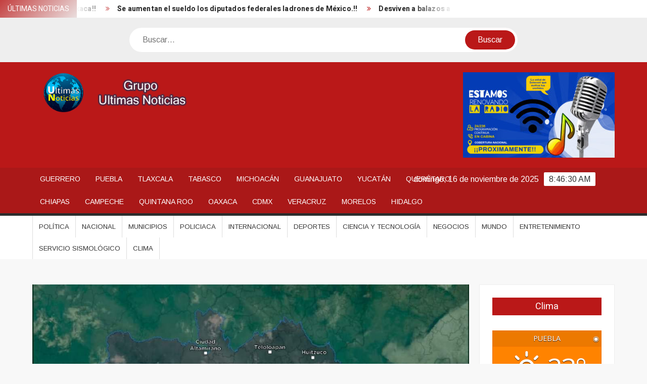

--- FILE ---
content_type: text/html; charset=UTF-8
request_url: https://unoticias.com.mx/index.php/2020/10/09/sistemas-meteorologicos-en-el-pais-que-afectan-al-estado-de-guerrero-este-09-de-octubre-de-2020/
body_size: 23154
content:
<!doctype html>
<html lang="es">
<head>
	<meta charset="UTF-8">
	<meta name="viewport" content="width=device-width">
	<link rel="profile" href="https://gmpg.org/xfn/11">

	<title>SISTEMAS METEOROLÓGICOS EN EL PAÍS QUE AFECTAN AL ESTADO DE GUERRERO, ESTE 09 DE OCTUBRE DE 2020 &#8211; Unoticias</title>
			 			 			 			 			 			 			 			 			 			 			 			 			 			 			 			 			 <meta name='robots' content='max-image-preview:large' />
	<style>img:is([sizes="auto" i], [sizes^="auto," i]) { contain-intrinsic-size: 3000px 1500px }</style>
	<link rel='dns-prefetch' href='//fonts.googleapis.com' />
<link rel='dns-prefetch' href='//widgets.wp.com' />
<link rel='dns-prefetch' href='//s0.wp.com' />
<link rel='dns-prefetch' href='//0.gravatar.com' />
<link rel='dns-prefetch' href='//1.gravatar.com' />
<link rel='dns-prefetch' href='//2.gravatar.com' />
<link rel="alternate" type="application/rss+xml" title="Unoticias &raquo; Feed" href="https://unoticias.com.mx/index.php/feed/" />
<link rel="alternate" type="application/rss+xml" title="Unoticias &raquo; RSS de los comentarios" href="https://unoticias.com.mx/index.php/comments/feed/" />
<link rel="alternate" type="application/rss+xml" title="Unoticias &raquo; SISTEMAS METEOROLÓGICOS EN EL PAÍS QUE AFECTAN AL ESTADO DE GUERRERO, ESTE 09 DE OCTUBRE DE 2020 RSS de los comentarios" href="https://unoticias.com.mx/index.php/2020/10/09/sistemas-meteorologicos-en-el-pais-que-afectan-al-estado-de-guerrero-este-09-de-octubre-de-2020/feed/" />
<script type="text/javascript">
/* <![CDATA[ */
window._wpemojiSettings = {"baseUrl":"https:\/\/s.w.org\/images\/core\/emoji\/16.0.1\/72x72\/","ext":".png","svgUrl":"https:\/\/s.w.org\/images\/core\/emoji\/16.0.1\/svg\/","svgExt":".svg","source":{"concatemoji":"https:\/\/unoticias.com.mx\/wp-includes\/js\/wp-emoji-release.min.js?ver=6.8.3"}};
/*! This file is auto-generated */
!function(s,n){var o,i,e;function c(e){try{var t={supportTests:e,timestamp:(new Date).valueOf()};sessionStorage.setItem(o,JSON.stringify(t))}catch(e){}}function p(e,t,n){e.clearRect(0,0,e.canvas.width,e.canvas.height),e.fillText(t,0,0);var t=new Uint32Array(e.getImageData(0,0,e.canvas.width,e.canvas.height).data),a=(e.clearRect(0,0,e.canvas.width,e.canvas.height),e.fillText(n,0,0),new Uint32Array(e.getImageData(0,0,e.canvas.width,e.canvas.height).data));return t.every(function(e,t){return e===a[t]})}function u(e,t){e.clearRect(0,0,e.canvas.width,e.canvas.height),e.fillText(t,0,0);for(var n=e.getImageData(16,16,1,1),a=0;a<n.data.length;a++)if(0!==n.data[a])return!1;return!0}function f(e,t,n,a){switch(t){case"flag":return n(e,"\ud83c\udff3\ufe0f\u200d\u26a7\ufe0f","\ud83c\udff3\ufe0f\u200b\u26a7\ufe0f")?!1:!n(e,"\ud83c\udde8\ud83c\uddf6","\ud83c\udde8\u200b\ud83c\uddf6")&&!n(e,"\ud83c\udff4\udb40\udc67\udb40\udc62\udb40\udc65\udb40\udc6e\udb40\udc67\udb40\udc7f","\ud83c\udff4\u200b\udb40\udc67\u200b\udb40\udc62\u200b\udb40\udc65\u200b\udb40\udc6e\u200b\udb40\udc67\u200b\udb40\udc7f");case"emoji":return!a(e,"\ud83e\udedf")}return!1}function g(e,t,n,a){var r="undefined"!=typeof WorkerGlobalScope&&self instanceof WorkerGlobalScope?new OffscreenCanvas(300,150):s.createElement("canvas"),o=r.getContext("2d",{willReadFrequently:!0}),i=(o.textBaseline="top",o.font="600 32px Arial",{});return e.forEach(function(e){i[e]=t(o,e,n,a)}),i}function t(e){var t=s.createElement("script");t.src=e,t.defer=!0,s.head.appendChild(t)}"undefined"!=typeof Promise&&(o="wpEmojiSettingsSupports",i=["flag","emoji"],n.supports={everything:!0,everythingExceptFlag:!0},e=new Promise(function(e){s.addEventListener("DOMContentLoaded",e,{once:!0})}),new Promise(function(t){var n=function(){try{var e=JSON.parse(sessionStorage.getItem(o));if("object"==typeof e&&"number"==typeof e.timestamp&&(new Date).valueOf()<e.timestamp+604800&&"object"==typeof e.supportTests)return e.supportTests}catch(e){}return null}();if(!n){if("undefined"!=typeof Worker&&"undefined"!=typeof OffscreenCanvas&&"undefined"!=typeof URL&&URL.createObjectURL&&"undefined"!=typeof Blob)try{var e="postMessage("+g.toString()+"("+[JSON.stringify(i),f.toString(),p.toString(),u.toString()].join(",")+"));",a=new Blob([e],{type:"text/javascript"}),r=new Worker(URL.createObjectURL(a),{name:"wpTestEmojiSupports"});return void(r.onmessage=function(e){c(n=e.data),r.terminate(),t(n)})}catch(e){}c(n=g(i,f,p,u))}t(n)}).then(function(e){for(var t in e)n.supports[t]=e[t],n.supports.everything=n.supports.everything&&n.supports[t],"flag"!==t&&(n.supports.everythingExceptFlag=n.supports.everythingExceptFlag&&n.supports[t]);n.supports.everythingExceptFlag=n.supports.everythingExceptFlag&&!n.supports.flag,n.DOMReady=!1,n.readyCallback=function(){n.DOMReady=!0}}).then(function(){return e}).then(function(){var e;n.supports.everything||(n.readyCallback(),(e=n.source||{}).concatemoji?t(e.concatemoji):e.wpemoji&&e.twemoji&&(t(e.twemoji),t(e.wpemoji)))}))}((window,document),window._wpemojiSettings);
/* ]]> */
</script>

<style id='wp-emoji-styles-inline-css' type='text/css'>

	img.wp-smiley, img.emoji {
		display: inline !important;
		border: none !important;
		box-shadow: none !important;
		height: 1em !important;
		width: 1em !important;
		margin: 0 0.07em !important;
		vertical-align: -0.1em !important;
		background: none !important;
		padding: 0 !important;
	}
</style>
<link rel='stylesheet' id='wp-block-library-css' href='https://unoticias.com.mx/wp-includes/css/dist/block-library/style.min.css?ver=6.8.3' type='text/css' media='all' />
<style id='wp-block-library-inline-css' type='text/css'>
.has-text-align-justify{text-align:justify;}
</style>
<style id='classic-theme-styles-inline-css' type='text/css'>
/*! This file is auto-generated */
.wp-block-button__link{color:#fff;background-color:#32373c;border-radius:9999px;box-shadow:none;text-decoration:none;padding:calc(.667em + 2px) calc(1.333em + 2px);font-size:1.125em}.wp-block-file__button{background:#32373c;color:#fff;text-decoration:none}
</style>
<link rel='stylesheet' id='mediaelement-css' href='https://unoticias.com.mx/wp-includes/js/mediaelement/mediaelementplayer-legacy.min.css?ver=4.2.17' type='text/css' media='all' />
<link rel='stylesheet' id='wp-mediaelement-css' href='https://unoticias.com.mx/wp-includes/js/mediaelement/wp-mediaelement.min.css?ver=6.8.3' type='text/css' media='all' />
<style id='global-styles-inline-css' type='text/css'>
:root{--wp--preset--aspect-ratio--square: 1;--wp--preset--aspect-ratio--4-3: 4/3;--wp--preset--aspect-ratio--3-4: 3/4;--wp--preset--aspect-ratio--3-2: 3/2;--wp--preset--aspect-ratio--2-3: 2/3;--wp--preset--aspect-ratio--16-9: 16/9;--wp--preset--aspect-ratio--9-16: 9/16;--wp--preset--color--black: #000000;--wp--preset--color--cyan-bluish-gray: #abb8c3;--wp--preset--color--white: #ffffff;--wp--preset--color--pale-pink: #f78da7;--wp--preset--color--vivid-red: #cf2e2e;--wp--preset--color--luminous-vivid-orange: #ff6900;--wp--preset--color--luminous-vivid-amber: #fcb900;--wp--preset--color--light-green-cyan: #7bdcb5;--wp--preset--color--vivid-green-cyan: #00d084;--wp--preset--color--pale-cyan-blue: #8ed1fc;--wp--preset--color--vivid-cyan-blue: #0693e3;--wp--preset--color--vivid-purple: #9b51e0;--wp--preset--gradient--vivid-cyan-blue-to-vivid-purple: linear-gradient(135deg,rgba(6,147,227,1) 0%,rgb(155,81,224) 100%);--wp--preset--gradient--light-green-cyan-to-vivid-green-cyan: linear-gradient(135deg,rgb(122,220,180) 0%,rgb(0,208,130) 100%);--wp--preset--gradient--luminous-vivid-amber-to-luminous-vivid-orange: linear-gradient(135deg,rgba(252,185,0,1) 0%,rgba(255,105,0,1) 100%);--wp--preset--gradient--luminous-vivid-orange-to-vivid-red: linear-gradient(135deg,rgba(255,105,0,1) 0%,rgb(207,46,46) 100%);--wp--preset--gradient--very-light-gray-to-cyan-bluish-gray: linear-gradient(135deg,rgb(238,238,238) 0%,rgb(169,184,195) 100%);--wp--preset--gradient--cool-to-warm-spectrum: linear-gradient(135deg,rgb(74,234,220) 0%,rgb(151,120,209) 20%,rgb(207,42,186) 40%,rgb(238,44,130) 60%,rgb(251,105,98) 80%,rgb(254,248,76) 100%);--wp--preset--gradient--blush-light-purple: linear-gradient(135deg,rgb(255,206,236) 0%,rgb(152,150,240) 100%);--wp--preset--gradient--blush-bordeaux: linear-gradient(135deg,rgb(254,205,165) 0%,rgb(254,45,45) 50%,rgb(107,0,62) 100%);--wp--preset--gradient--luminous-dusk: linear-gradient(135deg,rgb(255,203,112) 0%,rgb(199,81,192) 50%,rgb(65,88,208) 100%);--wp--preset--gradient--pale-ocean: linear-gradient(135deg,rgb(255,245,203) 0%,rgb(182,227,212) 50%,rgb(51,167,181) 100%);--wp--preset--gradient--electric-grass: linear-gradient(135deg,rgb(202,248,128) 0%,rgb(113,206,126) 100%);--wp--preset--gradient--midnight: linear-gradient(135deg,rgb(2,3,129) 0%,rgb(40,116,252) 100%);--wp--preset--font-size--small: 13px;--wp--preset--font-size--medium: 20px;--wp--preset--font-size--large: 36px;--wp--preset--font-size--x-large: 42px;--wp--preset--spacing--20: 0.44rem;--wp--preset--spacing--30: 0.67rem;--wp--preset--spacing--40: 1rem;--wp--preset--spacing--50: 1.5rem;--wp--preset--spacing--60: 2.25rem;--wp--preset--spacing--70: 3.38rem;--wp--preset--spacing--80: 5.06rem;--wp--preset--shadow--natural: 6px 6px 9px rgba(0, 0, 0, 0.2);--wp--preset--shadow--deep: 12px 12px 50px rgba(0, 0, 0, 0.4);--wp--preset--shadow--sharp: 6px 6px 0px rgba(0, 0, 0, 0.2);--wp--preset--shadow--outlined: 6px 6px 0px -3px rgba(255, 255, 255, 1), 6px 6px rgba(0, 0, 0, 1);--wp--preset--shadow--crisp: 6px 6px 0px rgba(0, 0, 0, 1);}:where(.is-layout-flex){gap: 0.5em;}:where(.is-layout-grid){gap: 0.5em;}body .is-layout-flex{display: flex;}.is-layout-flex{flex-wrap: wrap;align-items: center;}.is-layout-flex > :is(*, div){margin: 0;}body .is-layout-grid{display: grid;}.is-layout-grid > :is(*, div){margin: 0;}:where(.wp-block-columns.is-layout-flex){gap: 2em;}:where(.wp-block-columns.is-layout-grid){gap: 2em;}:where(.wp-block-post-template.is-layout-flex){gap: 1.25em;}:where(.wp-block-post-template.is-layout-grid){gap: 1.25em;}.has-black-color{color: var(--wp--preset--color--black) !important;}.has-cyan-bluish-gray-color{color: var(--wp--preset--color--cyan-bluish-gray) !important;}.has-white-color{color: var(--wp--preset--color--white) !important;}.has-pale-pink-color{color: var(--wp--preset--color--pale-pink) !important;}.has-vivid-red-color{color: var(--wp--preset--color--vivid-red) !important;}.has-luminous-vivid-orange-color{color: var(--wp--preset--color--luminous-vivid-orange) !important;}.has-luminous-vivid-amber-color{color: var(--wp--preset--color--luminous-vivid-amber) !important;}.has-light-green-cyan-color{color: var(--wp--preset--color--light-green-cyan) !important;}.has-vivid-green-cyan-color{color: var(--wp--preset--color--vivid-green-cyan) !important;}.has-pale-cyan-blue-color{color: var(--wp--preset--color--pale-cyan-blue) !important;}.has-vivid-cyan-blue-color{color: var(--wp--preset--color--vivid-cyan-blue) !important;}.has-vivid-purple-color{color: var(--wp--preset--color--vivid-purple) !important;}.has-black-background-color{background-color: var(--wp--preset--color--black) !important;}.has-cyan-bluish-gray-background-color{background-color: var(--wp--preset--color--cyan-bluish-gray) !important;}.has-white-background-color{background-color: var(--wp--preset--color--white) !important;}.has-pale-pink-background-color{background-color: var(--wp--preset--color--pale-pink) !important;}.has-vivid-red-background-color{background-color: var(--wp--preset--color--vivid-red) !important;}.has-luminous-vivid-orange-background-color{background-color: var(--wp--preset--color--luminous-vivid-orange) !important;}.has-luminous-vivid-amber-background-color{background-color: var(--wp--preset--color--luminous-vivid-amber) !important;}.has-light-green-cyan-background-color{background-color: var(--wp--preset--color--light-green-cyan) !important;}.has-vivid-green-cyan-background-color{background-color: var(--wp--preset--color--vivid-green-cyan) !important;}.has-pale-cyan-blue-background-color{background-color: var(--wp--preset--color--pale-cyan-blue) !important;}.has-vivid-cyan-blue-background-color{background-color: var(--wp--preset--color--vivid-cyan-blue) !important;}.has-vivid-purple-background-color{background-color: var(--wp--preset--color--vivid-purple) !important;}.has-black-border-color{border-color: var(--wp--preset--color--black) !important;}.has-cyan-bluish-gray-border-color{border-color: var(--wp--preset--color--cyan-bluish-gray) !important;}.has-white-border-color{border-color: var(--wp--preset--color--white) !important;}.has-pale-pink-border-color{border-color: var(--wp--preset--color--pale-pink) !important;}.has-vivid-red-border-color{border-color: var(--wp--preset--color--vivid-red) !important;}.has-luminous-vivid-orange-border-color{border-color: var(--wp--preset--color--luminous-vivid-orange) !important;}.has-luminous-vivid-amber-border-color{border-color: var(--wp--preset--color--luminous-vivid-amber) !important;}.has-light-green-cyan-border-color{border-color: var(--wp--preset--color--light-green-cyan) !important;}.has-vivid-green-cyan-border-color{border-color: var(--wp--preset--color--vivid-green-cyan) !important;}.has-pale-cyan-blue-border-color{border-color: var(--wp--preset--color--pale-cyan-blue) !important;}.has-vivid-cyan-blue-border-color{border-color: var(--wp--preset--color--vivid-cyan-blue) !important;}.has-vivid-purple-border-color{border-color: var(--wp--preset--color--vivid-purple) !important;}.has-vivid-cyan-blue-to-vivid-purple-gradient-background{background: var(--wp--preset--gradient--vivid-cyan-blue-to-vivid-purple) !important;}.has-light-green-cyan-to-vivid-green-cyan-gradient-background{background: var(--wp--preset--gradient--light-green-cyan-to-vivid-green-cyan) !important;}.has-luminous-vivid-amber-to-luminous-vivid-orange-gradient-background{background: var(--wp--preset--gradient--luminous-vivid-amber-to-luminous-vivid-orange) !important;}.has-luminous-vivid-orange-to-vivid-red-gradient-background{background: var(--wp--preset--gradient--luminous-vivid-orange-to-vivid-red) !important;}.has-very-light-gray-to-cyan-bluish-gray-gradient-background{background: var(--wp--preset--gradient--very-light-gray-to-cyan-bluish-gray) !important;}.has-cool-to-warm-spectrum-gradient-background{background: var(--wp--preset--gradient--cool-to-warm-spectrum) !important;}.has-blush-light-purple-gradient-background{background: var(--wp--preset--gradient--blush-light-purple) !important;}.has-blush-bordeaux-gradient-background{background: var(--wp--preset--gradient--blush-bordeaux) !important;}.has-luminous-dusk-gradient-background{background: var(--wp--preset--gradient--luminous-dusk) !important;}.has-pale-ocean-gradient-background{background: var(--wp--preset--gradient--pale-ocean) !important;}.has-electric-grass-gradient-background{background: var(--wp--preset--gradient--electric-grass) !important;}.has-midnight-gradient-background{background: var(--wp--preset--gradient--midnight) !important;}.has-small-font-size{font-size: var(--wp--preset--font-size--small) !important;}.has-medium-font-size{font-size: var(--wp--preset--font-size--medium) !important;}.has-large-font-size{font-size: var(--wp--preset--font-size--large) !important;}.has-x-large-font-size{font-size: var(--wp--preset--font-size--x-large) !important;}
:where(.wp-block-post-template.is-layout-flex){gap: 1.25em;}:where(.wp-block-post-template.is-layout-grid){gap: 1.25em;}
:where(.wp-block-columns.is-layout-flex){gap: 2em;}:where(.wp-block-columns.is-layout-grid){gap: 2em;}
:root :where(.wp-block-pullquote){font-size: 1.5em;line-height: 1.6;}
</style>
<link rel='stylesheet' id='wpb-google-fonts-css' href='//fonts.googleapis.com/css?family=Open+Sans&#038;ver=6.8.3' type='text/css' media='all' />
<link rel='stylesheet' id='weather-atlas-css' href='https://unoticias.com.mx/wp-content/plugins/weather-atlas/public/css/weather-atlas-public.min.css?ver=1.2.1' type='text/css' media='all' />
<link rel='stylesheet' id='weather-icons-css' href='https://unoticias.com.mx/wp-content/plugins/weather-atlas/public/font/weather-icons/weather-icons.min.css?ver=1.2.1' type='text/css' media='all' />
<link rel='stylesheet' id='freenews-style-css' href='https://unoticias.com.mx/wp-content/themes/freenews/style.css?ver=6.8.3' type='text/css' media='all' />
<style id='freenews-style-inline-css' type='text/css'>
.cat-links .category-color-22{

						background-color:#6f1e51;

					}
					.secondary-menu .category-color-22 > a:hover,
					.secondary-menu .category-color-22 > a:focus,
					.secondary-menu > li.current-menu-item.category-color-22 > a, 
					.secondary-menu > li.current_page_item.category-color-22 > a, 
					.secondary-menu > li.current-menu-ancestor.category-color-1 > a {
						border-bottom-color:#6f1e51;

					}
</style>
<link rel='stylesheet' id='font-awesome-css' href='https://unoticias.com.mx/wp-content/themes/freenews/assets/library/fontawesome/css/font-awesome.min.css?ver=6.8.3' type='text/css' media='all' />
<link rel='stylesheet' id='freenews-google-fonts-css' href='//fonts.googleapis.com/css?family=Heebo:300,400,700|Arimo&#038;subset=latin%2Clatin-ext' type='text/css' media='all' />
<link rel='stylesheet' id='social-logos-css' href='https://unoticias.com.mx/wp-content/plugins/jetpack/_inc/social-logos/social-logos.min.css?ver=10.8.2' type='text/css' media='all' />
<link rel='stylesheet' id='jetpack_css-css' href='https://unoticias.com.mx/wp-content/plugins/jetpack/css/jetpack.css?ver=10.8.2' type='text/css' media='all' />
<script type="text/javascript" src="https://unoticias.com.mx/wp-includes/js/jquery/jquery.min.js?ver=3.7.1" id="jquery-core-js"></script>
<script type="text/javascript" src="https://unoticias.com.mx/wp-includes/js/jquery/jquery-migrate.min.js?ver=3.4.1" id="jquery-migrate-js"></script>
<script type="text/javascript" src="https://unoticias.com.mx/wp-content/plugins/weather-atlas/public/js/weather-atlas-public.min.js?ver=1.2.1" id="weather-atlas-js"></script>
<script type="text/javascript" src="https://unoticias.com.mx/wp-content/plugins/weather-atlas/public/js/jquery-cookie.min.js?ver=1.2.1" id="jquery-cookie-js"></script>
<script type="text/javascript" src="https://unoticias.com.mx/wp-content/themes/freenews/assets/js/global.js?ver=1" id="freenews-global-js"></script>
<link rel="https://api.w.org/" href="https://unoticias.com.mx/index.php/wp-json/" /><link rel="alternate" title="JSON" type="application/json" href="https://unoticias.com.mx/index.php/wp-json/wp/v2/posts/5260" /><link rel="EditURI" type="application/rsd+xml" title="RSD" href="https://unoticias.com.mx/xmlrpc.php?rsd" />
<meta name="generator" content="WordPress 6.8.3" />
<link rel="canonical" href="https://unoticias.com.mx/index.php/2020/10/09/sistemas-meteorologicos-en-el-pais-que-afectan-al-estado-de-guerrero-este-09-de-octubre-de-2020/" />
<link rel='shortlink' href='https://unoticias.com.mx/?p=5260' />
<link rel="alternate" title="oEmbed (JSON)" type="application/json+oembed" href="https://unoticias.com.mx/index.php/wp-json/oembed/1.0/embed?url=https%3A%2F%2Funoticias.com.mx%2Findex.php%2F2020%2F10%2F09%2Fsistemas-meteorologicos-en-el-pais-que-afectan-al-estado-de-guerrero-este-09-de-octubre-de-2020%2F" />
<link rel="alternate" title="oEmbed (XML)" type="text/xml+oembed" href="https://unoticias.com.mx/index.php/wp-json/oembed/1.0/embed?url=https%3A%2F%2Funoticias.com.mx%2Findex.php%2F2020%2F10%2F09%2Fsistemas-meteorologicos-en-el-pais-que-afectan-al-estado-de-guerrero-este-09-de-octubre-de-2020%2F&#038;format=xml" />
<style type='text/css'>img#wpstats{display:none}</style>
	<link rel="pingback" href="https://unoticias.com.mx/xmlrpc.php">		<style type="text/css">
					.site-title a,
			.site-description,
			.has-header-image .site-title a,
			.has-header-image .site-description,
			.has-top-bg-image .site-title a,
			.has-top-bg-image .site-description {
				position: absolute;
				clip: rect(1px, 1px, 1px, 1px);
			}
				</style>
		
<!-- Jetpack Open Graph Tags -->
<meta property="og:type" content="article" />
<meta property="og:title" content="SISTEMAS METEOROLÓGICOS EN EL PAÍS QUE AFECTAN AL ESTADO DE GUERRERO, ESTE 09 DE OCTUBRE DE 2020" />
<meta property="og:url" content="https://unoticias.com.mx/index.php/2020/10/09/sistemas-meteorologicos-en-el-pais-que-afectan-al-estado-de-guerrero-este-09-de-octubre-de-2020/" />
<meta property="og:description" content="SISTEMAS METEOROLÓGICOS EN EL PAÍS QUE AFECTAN AL ESTADO DE GUERRERO, ESTE 09 DE OCTUBRE DE 2020 • Una masa de aire frío muy modificada afecta la mayor parte del territorio nacional, favorece una e…" />
<meta property="article:published_time" content="2020-10-09T15:12:23+00:00" />
<meta property="article:modified_time" content="2020-10-09T15:12:23+00:00" />
<meta property="og:site_name" content="Unoticias" />
<meta property="og:image" content="https://unoticias.com.mx/wp-content/uploads/2020/10/FB_IMG_1602256207116.jpg" />
<meta property="og:image:width" content="1080" />
<meta property="og:image:height" content="952" />
<meta property="og:image:alt" content="" />
<meta property="og:locale" content="es_MX" />
<meta name="twitter:creator" content="@GuerreroUltimas" />
<meta name="twitter:text:title" content="SISTEMAS METEOROLÓGICOS EN EL PAÍS QUE AFECTAN AL ESTADO DE GUERRERO, ESTE 09 DE OCTUBRE DE 2020" />
<meta name="twitter:image" content="https://unoticias.com.mx/wp-content/uploads/2020/10/FB_IMG_1602256207116.jpg?w=640" />
<meta name="twitter:card" content="summary_large_image" />

<!-- End Jetpack Open Graph Tags -->
<link rel="icon" href="https://unoticias.com.mx/wp-content/uploads/2020/05/cropped-unonoticias-32x32.png" sizes="32x32" />
<link rel="icon" href="https://unoticias.com.mx/wp-content/uploads/2020/05/cropped-unonoticias-192x192.png" sizes="192x192" />
<link rel="apple-touch-icon" href="https://unoticias.com.mx/wp-content/uploads/2020/05/cropped-unonoticias-180x180.png" />
<meta name="msapplication-TileImage" content="https://unoticias.com.mx/wp-content/uploads/2020/05/cropped-unonoticias-270x270.png" />
</head>

<body class="wp-singular post-template-default single single-post postid-5260 single-format-standard wp-custom-logo wp-theme-freenews lw-area rw-area has-sidebar">
	<div id="page" class="site">
	<a class="skip-link screen-reader-text" href="#content">Saltar al contenido</a>

	
	<header id="masthead" class="site-header">
		<div id="main-header" class="main-header">
			<div class="navigation-top">
        		<div class="wrap">
            	<div id="site-header-menu" class="site-header-menu">
               	<nav class="main-navigation" aria-label="Menú principal" role="navigation">
							    <button class="menu-toggle" aria-controls="primary-menu" aria-expanded="false">
        <span class="toggle-text">Menú</span>
        <span class="toggle-bar"></span>
    </button>

    <ul id="primary-menu" class="menu nav-menu"><li id="menu-item-251" class="menu-item menu-item-type-custom menu-item-object-custom menu-item-251"><a href="http://facebook.com/UltimasNoticiasdeGuerrero/">GUERRERO</a></li>
<li id="menu-item-252" class="menu-item menu-item-type-custom menu-item-object-custom menu-item-252"><a href="http://facebook.com/UltimasNoticiasdePuebla/">PUEBLA</a></li>
<li id="menu-item-253" class="menu-item menu-item-type-custom menu-item-object-custom menu-item-253"><a href="http://facebook.com/UltimasNoticiasdeTlaxcala/">TLAXCALA</a></li>
<li id="menu-item-254" class="menu-item menu-item-type-custom menu-item-object-custom menu-item-254"><a href="http://facebook.com/UltimasNoticiasdeTabasco/">TABASCO</a></li>
<li id="menu-item-255" class="menu-item menu-item-type-custom menu-item-object-custom menu-item-255"><a href="https://www.facebook.com/UltimasNoticiasdMichoacan/">MICHOACÁN</a></li>
<li id="menu-item-256" class="menu-item menu-item-type-custom menu-item-object-custom menu-item-256"><a href="http://facebook.com/UltimasNoticiasdeGuanajuato/">GUANAJUATO</a></li>
<li id="menu-item-257" class="menu-item menu-item-type-custom menu-item-object-custom menu-item-257"><a href="https://www.facebook.com/UltimasNoticiasdYucatan/">YUCATÁN</a></li>
<li id="menu-item-258" class="menu-item menu-item-type-custom menu-item-object-custom menu-item-258"><a href="https://www.facebook.com/ultimasnoticiasdequeretaro/">QUERÉTARO</a></li>
<li id="menu-item-260" class="menu-item menu-item-type-custom menu-item-object-custom menu-item-260"><a href="https://www.facebook.com/UltimasNoticiasdeChiapas/">CHIAPAS</a></li>
<li id="menu-item-261" class="menu-item menu-item-type-custom menu-item-object-custom menu-item-261"><a href="https://www.facebook.com/UltimasNoticiasdCampeche/">CAMPECHE</a></li>
<li id="menu-item-262" class="menu-item menu-item-type-custom menu-item-object-custom menu-item-262"><a href="https://www.facebook.com/UltimasNoticiasdeQuintanaRoo/">QUINTANA ROO</a></li>
<li id="menu-item-263" class="menu-item menu-item-type-custom menu-item-object-custom menu-item-263"><a href="https://www.facebook.com/UltimasNoticiasdeOaxaca/">OAXACA</a></li>
<li id="menu-item-264" class="menu-item menu-item-type-custom menu-item-object-custom menu-item-264"><a href="https://www.facebook.com/UltimasNoticiasdeCDMX/">CDMX</a></li>
<li id="menu-item-265" class="menu-item menu-item-type-custom menu-item-object-custom menu-item-265"><a href="https://www.facebook.com/UltimasNoticiasdVeracruz/">VERACRUZ</a></li>
<li id="menu-item-266" class="menu-item menu-item-type-custom menu-item-object-custom menu-item-266"><a href="https://www.facebook.com/UltimasNoticiasdeMorelos/?__tn__=%2Cd%2CP-R&#038;eid=ARC-zQ0voSSFtMTitCZABOFo0m2ZkYfkAxpg5hiGXsmB_zQAzs5_izzwllF2oaLy-rcc4mHyNx7iog2D">MORELOS</a></li>
<li id="menu-item-267" class="menu-item menu-item-type-custom menu-item-object-custom menu-item-267"><a href="https://www.facebook.com/UltimasNoticiasHidalgo/">HIDALGO</a></li>
</ul>						 </nav><!-- #site-navigation -->
           		</div>
        		</div><!-- .wrap -->
			</div><!-- .navigation-top -->
			       <nav class="secondary-navigation" role="navigation" aria-label="Navegación secundaria">
            <div class="wrap">
                <button class="secondary-menu-toggle" aria-controls="primary-menu" aria-expanded="false">
                    <span class="secondary-toggle-text">Menú</span>
                    <span class="secondary-toggle-bar"></span>
                </button>
                <ul id="primary-menu" class="secondary-menu"><li id="menu-item-289" class="menu-item menu-item-type-taxonomy menu-item-object-category menu-item-289 category-color-3"><a href="https://unoticias.com.mx/index.php/category/africa/">Política</a></li>
<li id="menu-item-308" class="menu-item menu-item-type-taxonomy menu-item-object-category menu-item-308 category-color-40"><a href="https://unoticias.com.mx/index.php/category/nacional/">Nacional</a></li>
<li id="menu-item-307" class="menu-item menu-item-type-taxonomy menu-item-object-category menu-item-307 category-color-25"><a href="https://unoticias.com.mx/index.php/category/x-games/">Municipios</a></li>
<li id="menu-item-290" class="menu-item menu-item-type-taxonomy menu-item-object-category menu-item-290 category-color-6"><a href="https://unoticias.com.mx/index.php/category/asia/">Policiaca</a></li>
<li id="menu-item-309" class="menu-item menu-item-type-taxonomy menu-item-object-category menu-item-309 category-color-41"><a href="https://unoticias.com.mx/index.php/category/internacional/">Internacional</a></li>
<li id="menu-item-271" class="menu-item menu-item-type-taxonomy menu-item-object-category menu-item-271 category-color-19"><a href="https://unoticias.com.mx/index.php/category/sports/">Deportes</a></li>
<li id="menu-item-310" class="menu-item menu-item-type-taxonomy menu-item-object-category menu-item-310 category-color-42"><a href="https://unoticias.com.mx/index.php/category/ciencia-tecnologia/">Ciencia y Tecnología</a></li>
<li id="menu-item-288" class="menu-item menu-item-type-taxonomy menu-item-object-category menu-item-288 category-color-8"><a href="https://unoticias.com.mx/index.php/category/business/">Negocios</a></li>
<li id="menu-item-286" class="menu-item menu-item-type-taxonomy menu-item-object-category menu-item-286 category-color-15"><a href="https://unoticias.com.mx/index.php/category/local-news/">Mundo</a></li>
<li id="menu-item-285" class="menu-item menu-item-type-taxonomy menu-item-object-category menu-item-285 category-color-5"><a href="https://unoticias.com.mx/index.php/category/arts-culture/">Entretenimiento</a></li>
<li id="menu-item-311" class="menu-item menu-item-type-taxonomy menu-item-object-category menu-item-311 category-color-43"><a href="https://unoticias.com.mx/index.php/category/sismologico/">Servicio Sismológico</a></li>
<li id="menu-item-312" class="menu-item menu-item-type-taxonomy menu-item-object-category current-post-ancestor current-menu-parent current-post-parent menu-item-312 category-color-44"><a href="https://unoticias.com.mx/index.php/category/clima/">Clima</a></li>
</ul>            </div><!-- .wrap -->
        </nav><!-- .secondary-navigation -->       

			<div class="top-header">
				<div class="top-header-inner">

					    <div class="flash-news">
                <div class="flash-news-header">
            <h4 class="flash-news-title">Últimas Noticias</h4>
        </div>
                <div class="marquee">
                            <artical class="news-post-title"><h3><a href="https://unoticias.com.mx/index.php/2025/11/06/asesinan-a-regidora-del-pvem-en-oaxaca/" title="Asesinan a regidora del PVEM en Oaxaca!!">Asesinan a regidora del PVEM en Oaxaca!!</a></h3></artical>

                            <artical class="news-post-title"><h3><a href="https://unoticias.com.mx/index.php/2025/11/01/se-aumentan-el-sueldo-los-diputados-federales-ladrones-de-mexico/" title="Se aumentan el sueldo los diputados federales ladrones de México.!!">Se aumentan el sueldo los diputados federales ladrones de México.!!</a></h3></artical>

                            <artical class="news-post-title"><h3><a href="https://unoticias.com.mx/index.php/2025/10/22/desviven-a-balazos-a-hombre-en-las-afueras-de-un-domicilio-presuntamente-vendia-drogas/" title="Desviven a balazos a hombre en las afueras de un domicilio, presuntamente vendía drogas.">Desviven a balazos a hombre en las afueras de un domicilio, presuntamente vendía drogas.</a></h3></artical>

                            <artical class="news-post-title"><h3><a href="https://unoticias.com.mx/index.php/2025/10/22/les-dio-tamales-de-perro-a-la-familia-de-su-esposo-me-trataban-mal-dice-la-mujer-acusada/" title="Les dió tamales de perro a la familia de su esposo; me trataban mal, dice la mujer acusada.">Les dió tamales de perro a la familia de su esposo; me trataban mal, dice la mujer acusada.</a></h3></artical>

                            <artical class="news-post-title"><h3><a href="https://unoticias.com.mx/index.php/2025/10/22/cae-el-chacarron-ivan-n-por-delitos-de-violacion-equiparada-y-abuso-sexual/" title="Cae el “Chacarrón” Iván “N”, por delitos de violación equiparada y abuso sexual.">Cae el “Chacarrón” Iván “N”, por delitos de violación equiparada y abuso sexual.</a></h3></artical>

                            <artical class="news-post-title"><h3><a href="https://unoticias.com.mx/index.php/2025/10/22/suspenden-clases-en-escuela-de-tlapa-region-de-la-montana-por-brote-de-virus-coxsackie/" title="Suspenden clases en escuela de Tlapa, región de la Montaña, por brote de virus Coxsackie.">Suspenden clases en escuela de Tlapa, región de la Montaña, por brote de virus Coxsackie.</a></h3></artical>

                            <artical class="news-post-title"><h3><a href="https://unoticias.com.mx/index.php/2025/09/19/uif-congela-cuentas-de-diputada-de-morena-acusada-de-nexos-con-los-mayos/" title="UIF congela cuentas de diputada de Morena, acusada de nexos con Los Mayos">UIF congela cuentas de diputada de Morena, acusada de nexos con Los Mayos</a></h3></artical>

                            <artical class="news-post-title"><h3><a href="https://unoticias.com.mx/index.php/2025/09/15/1-muert0s-y-herido-durante-un-nuevo-ataque-armado-en-tulum/" title="1 muert0s y herido durante un nuevo ataque armado en Tulum.!!">1 muert0s y herido durante un nuevo ataque armado en Tulum.!!</a></h3></artical>

                            <artical class="news-post-title"><h3><a href="https://unoticias.com.mx/index.php/2025/09/15/suman-14-personas-las-fallecidas-por-explosion-de-pipa-de-gas-en-iztapalapa/" title="Suman 14 personas las fallecidas, por explosión de pipa de gas en Iztapalapa!!">Suman 14 personas las fallecidas, por explosión de pipa de gas en Iztapalapa!!</a></h3></artical>

                            <artical class="news-post-title"><h3><a href="https://unoticias.com.mx/index.php/2025/09/09/no-usa-combustible-y-tampoco-electricidad-ingeniero-crea-una-bicicleta-con-motor-de-200-anos-de-antiguedad/" title="No usa combustible y tampoco electricidad: ingeniero crea una ‘bicicleta, con motor de 200 años de antigüedad.">No usa combustible y tampoco electricidad: ingeniero crea una ‘bicicleta, con motor de 200 años de antigüedad.</a></h3></artical>

                    </div><!-- .marquee -->
    </div><!-- .flash-news -->
    
					<div class="header-social-menu">

						
					</div><!-- .header-social-menu -->
				</div><!-- .top-header-inner -->
			</div><!-- .top-header -->

							<div class="header-media-search">

					<div class="search-container">
    <form role="search" method="get" class="search" action="https://unoticias.com.mx/"  role="search"> 
        <label for='s' class='screen-reader-text'>Buscar</label> 
            <input class="search-field" placeholder="Buscar&hellip;" name="s" type="search"> 
            <input class="search-submit" value="Buscar" type="submit">
    </form>
</div><!-- .search-container -->
    

				</div><!-- .header-media-search -->
						<div class="main-header-brand">
				<div class="header-brand">
					<div class="wrap">
						<div class="header-brand-content">
							    <div class="site-branding">
        <a href="https://unoticias.com.mx/" class="custom-logo-link" rel="home"><img width="800" height="200" src="https://unoticias.com.mx/wp-content/uploads/2020/05/antes2.png" class="custom-logo" alt="Unoticias" decoding="async" fetchpriority="high" srcset="https://unoticias.com.mx/wp-content/uploads/2020/05/antes2.png 800w, https://unoticias.com.mx/wp-content/uploads/2020/05/antes2-300x75.png 300w, https://unoticias.com.mx/wp-content/uploads/2020/05/antes2-768x192.png 768w" sizes="(max-width: 800px) 100vw, 800px" /></a>        <div class="site-branding-text">

                           <p class="site-title"><a href="https://unoticias.com.mx/" rel="home">Unoticias</a></p>
                                <p class="site-description">Ultimas Noticias de México y el Mundo.</p>
            
        </div><!-- .site-branding-text -->
    </div><!-- .site-branding -->


							<div class="header-right">
								<div class="header-banner">

									<section id="custom_html-18" class="widget_text widget widget_custom_html"><h2 class="widget-title">ULTIMAS NOTICIAS</h2><div class="textwidget custom-html-widget"></div></section><section id="media_image-4" class="widget widget_media_image"><img width="300" height="169" src="https://unoticias.com.mx/wp-content/uploads/2024/10/Copy-of-School-Facebook-Shared-Post-Templte-Hecho-con-PosterMyWall-3-300x169.jpg" class="image wp-image-18685  attachment-medium size-medium" alt="" style="max-width: 100%; height: auto;" decoding="async" srcset="https://unoticias.com.mx/wp-content/uploads/2024/10/Copy-of-School-Facebook-Shared-Post-Templte-Hecho-con-PosterMyWall-3-300x169.jpg 300w, https://unoticias.com.mx/wp-content/uploads/2024/10/Copy-of-School-Facebook-Shared-Post-Templte-Hecho-con-PosterMyWall-3-1024x576.jpg 1024w, https://unoticias.com.mx/wp-content/uploads/2024/10/Copy-of-School-Facebook-Shared-Post-Templte-Hecho-con-PosterMyWall-3-768x432.jpg 768w, https://unoticias.com.mx/wp-content/uploads/2024/10/Copy-of-School-Facebook-Shared-Post-Templte-Hecho-con-PosterMyWall-3.jpg 1200w" sizes="(max-width: 300px) 100vw, 300px" /></section>								</div><!-- .header-banner -->
							</div><!-- .header-right -->
						</div><!-- .header-brand-content -->
					</div><!-- .wrap -->
				</div><!-- .header-brand -->

				<div id="nav-sticker">
					<div class="navigation-top">
						<div class="wrap">
							<div id="site-header-menu" class="site-header-menu">
								<nav id="site-navigation" class="main-navigation" aria-label="Menú principal">
								    <button class="menu-toggle" aria-controls="primary-menu" aria-expanded="false">
        <span class="toggle-text">Menú</span>
        <span class="toggle-bar"></span>
    </button>

    <ul id="primary-menu" class="menu nav-menu"><li class="menu-item menu-item-type-custom menu-item-object-custom menu-item-251"><a href="http://facebook.com/UltimasNoticiasdeGuerrero/">GUERRERO</a></li>
<li class="menu-item menu-item-type-custom menu-item-object-custom menu-item-252"><a href="http://facebook.com/UltimasNoticiasdePuebla/">PUEBLA</a></li>
<li class="menu-item menu-item-type-custom menu-item-object-custom menu-item-253"><a href="http://facebook.com/UltimasNoticiasdeTlaxcala/">TLAXCALA</a></li>
<li class="menu-item menu-item-type-custom menu-item-object-custom menu-item-254"><a href="http://facebook.com/UltimasNoticiasdeTabasco/">TABASCO</a></li>
<li class="menu-item menu-item-type-custom menu-item-object-custom menu-item-255"><a href="https://www.facebook.com/UltimasNoticiasdMichoacan/">MICHOACÁN</a></li>
<li class="menu-item menu-item-type-custom menu-item-object-custom menu-item-256"><a href="http://facebook.com/UltimasNoticiasdeGuanajuato/">GUANAJUATO</a></li>
<li class="menu-item menu-item-type-custom menu-item-object-custom menu-item-257"><a href="https://www.facebook.com/UltimasNoticiasdYucatan/">YUCATÁN</a></li>
<li class="menu-item menu-item-type-custom menu-item-object-custom menu-item-258"><a href="https://www.facebook.com/ultimasnoticiasdequeretaro/">QUERÉTARO</a></li>
<li class="menu-item menu-item-type-custom menu-item-object-custom menu-item-260"><a href="https://www.facebook.com/UltimasNoticiasdeChiapas/">CHIAPAS</a></li>
<li class="menu-item menu-item-type-custom menu-item-object-custom menu-item-261"><a href="https://www.facebook.com/UltimasNoticiasdCampeche/">CAMPECHE</a></li>
<li class="menu-item menu-item-type-custom menu-item-object-custom menu-item-262"><a href="https://www.facebook.com/UltimasNoticiasdeQuintanaRoo/">QUINTANA ROO</a></li>
<li class="menu-item menu-item-type-custom menu-item-object-custom menu-item-263"><a href="https://www.facebook.com/UltimasNoticiasdeOaxaca/">OAXACA</a></li>
<li class="menu-item menu-item-type-custom menu-item-object-custom menu-item-264"><a href="https://www.facebook.com/UltimasNoticiasdeCDMX/">CDMX</a></li>
<li class="menu-item menu-item-type-custom menu-item-object-custom menu-item-265"><a href="https://www.facebook.com/UltimasNoticiasdVeracruz/">VERACRUZ</a></li>
<li class="menu-item menu-item-type-custom menu-item-object-custom menu-item-266"><a href="https://www.facebook.com/UltimasNoticiasdeMorelos/?__tn__=%2Cd%2CP-R&#038;eid=ARC-zQ0voSSFtMTitCZABOFo0m2ZkYfkAxpg5hiGXsmB_zQAzs5_izzwllF2oaLy-rcc4mHyNx7iog2D">MORELOS</a></li>
<li class="menu-item menu-item-type-custom menu-item-object-custom menu-item-267"><a href="https://www.facebook.com/UltimasNoticiasHidalgo/">HIDALGO</a></li>
</ul>								</nav><!-- #site-navigation -->
            			</div>
        				</div><!-- .wrap -->
     				</div><!-- .navigation-top -->
				<div class="clock"> 
					<div id="time"></div>
					<div id="date">domingo, 16 de noviembre de 2025</div>
				</div>
				</div><!-- #nav-sticker -->
				       <nav class="secondary-navigation" role="navigation" aria-label="Navegación secundaria">
            <div class="wrap">
                <button class="secondary-menu-toggle" aria-controls="primary-menu" aria-expanded="false">
                    <span class="secondary-toggle-text">Menú</span>
                    <span class="secondary-toggle-bar"></span>
                </button>
                <ul id="primary-menu" class="secondary-menu"><li class="menu-item menu-item-type-taxonomy menu-item-object-category menu-item-289 category-color-3"><a href="https://unoticias.com.mx/index.php/category/africa/">Política</a></li>
<li class="menu-item menu-item-type-taxonomy menu-item-object-category menu-item-308 category-color-40"><a href="https://unoticias.com.mx/index.php/category/nacional/">Nacional</a></li>
<li class="menu-item menu-item-type-taxonomy menu-item-object-category menu-item-307 category-color-25"><a href="https://unoticias.com.mx/index.php/category/x-games/">Municipios</a></li>
<li class="menu-item menu-item-type-taxonomy menu-item-object-category menu-item-290 category-color-6"><a href="https://unoticias.com.mx/index.php/category/asia/">Policiaca</a></li>
<li class="menu-item menu-item-type-taxonomy menu-item-object-category menu-item-309 category-color-41"><a href="https://unoticias.com.mx/index.php/category/internacional/">Internacional</a></li>
<li class="menu-item menu-item-type-taxonomy menu-item-object-category menu-item-271 category-color-19"><a href="https://unoticias.com.mx/index.php/category/sports/">Deportes</a></li>
<li class="menu-item menu-item-type-taxonomy menu-item-object-category menu-item-310 category-color-42"><a href="https://unoticias.com.mx/index.php/category/ciencia-tecnologia/">Ciencia y Tecnología</a></li>
<li class="menu-item menu-item-type-taxonomy menu-item-object-category menu-item-288 category-color-8"><a href="https://unoticias.com.mx/index.php/category/business/">Negocios</a></li>
<li class="menu-item menu-item-type-taxonomy menu-item-object-category menu-item-286 category-color-15"><a href="https://unoticias.com.mx/index.php/category/local-news/">Mundo</a></li>
<li class="menu-item menu-item-type-taxonomy menu-item-object-category menu-item-285 category-color-5"><a href="https://unoticias.com.mx/index.php/category/arts-culture/">Entretenimiento</a></li>
<li class="menu-item menu-item-type-taxonomy menu-item-object-category menu-item-311 category-color-43"><a href="https://unoticias.com.mx/index.php/category/sismologico/">Servicio Sismológico</a></li>
<li class="menu-item menu-item-type-taxonomy menu-item-object-category current-post-ancestor current-menu-parent current-post-parent menu-item-312 category-color-44"><a href="https://unoticias.com.mx/index.php/category/clima/">Clima</a></li>
</ul>            </div><!-- .wrap -->
        </nav><!-- .secondary-navigation -->       
			</div><!-- .main-header-brand -->
						
							</div><!-- .main-header -->
	</header><!-- #masthead -->

	<div id="content" class="site-content">
		<div class="site-content-cell">
			<div class="wrap">
	<div id="primary" class="content-area">
		<main id="main" class="site-main">

		
<article id="post-5260" class="post-5260 post type-post status-publish format-standard has-post-thumbnail hentry category-clima entry">
	
			<div class="post-thumbnail">
				<img width="1080" height="952" src="https://unoticias.com.mx/wp-content/uploads/2020/10/FB_IMG_1602256207116.jpg" class="attachment-post-thumbnail size-post-thumbnail wp-post-image" alt="" decoding="async" srcset="https://unoticias.com.mx/wp-content/uploads/2020/10/FB_IMG_1602256207116.jpg 1080w, https://unoticias.com.mx/wp-content/uploads/2020/10/FB_IMG_1602256207116-300x264.jpg 300w, https://unoticias.com.mx/wp-content/uploads/2020/10/FB_IMG_1602256207116-1024x903.jpg 1024w, https://unoticias.com.mx/wp-content/uploads/2020/10/FB_IMG_1602256207116-768x677.jpg 768w" sizes="(max-width: 1080px) 100vw, 1080px" />			</div><!-- .post-thumbnail -->

		
	<div class="entry-content-holder">
		<header class="entry-header">

		
				<div class="entry-meta">

					
		<span class="cat-links">
		
			<a class="category-color-44" href="https://unoticias.com.mx/index.php/category/clima/">Clima</a>
				</span>
	
				</div><!-- .entry-meta -->
			<h1 class="entry-title">SISTEMAS METEOROLÓGICOS EN EL PAÍS QUE AFECTAN AL ESTADO DE GUERRERO, ESTE 09 DE OCTUBRE DE 2020</h1>
		<div class="entry-meta">
			<span class="author vcard"> <a class="url fn n" href="https://unoticias.com.mx/index.php/author/unoticias/">unoticias</a> </span><span class="posted-on"><a href="https://unoticias.com.mx/index.php/2020/10/09/sistemas-meteorologicos-en-el-pais-que-afectan-al-estado-de-guerrero-este-09-de-octubre-de-2020/" rel="bookmark"><time class="entry-date published updated" datetime="2020-10-09T15:12:23+00:00">9 octubre, 2020</time></a></span>		</div><!-- .entry-meta -->

		
	</header><!-- .entry-header -->

	<div class="entry-content">
		
<p>SISTEMAS METEOROLÓGICOS EN EL PAÍS QUE AFECTAN AL ESTADO DE GUERRERO, ESTE 09 DE OCTUBRE DE 2020</p>



<p>• Una masa de aire frío muy modificada afecta la mayor parte del territorio nacional, favorece una estabilidad atmosférica limitada, así como un descenso en los valores de temperatura, condición que en el Estado de Guerrero se manifiesta principalmente sobre las partes altas por la noche, madrugada e inicios de la mañana, se degrada paulatinamente.<br>• La Zona Intertropical de Convergencia (ZIC), zona donde confluyen los vientos alisios de los hemisferios norte y sur, se localiza al sur de las costas de los Estados del Pacífico Sur Mexicano, favorece una muy ligera entrada de aire marítimo tropical hacia el interior de las mismas.<br>• El eje de la onda tropical número 39, clasificada como moderada, se localiza sobre la porción media del Golfo de Tehuantepec, presenta movimiento hacia el oeste-suroeste, se prevé que en las próximas 12 horas refuerce la entrada de aire marítimo tropical.<br>• Una amplia circulación anticiclónica localizada en el nivel medio con centro ligeramente al norte de la República Dominicana en interacción con una circulación ciclónica localizada en el mismo nivel con centro al sur de la Isla de Cuba, favorecen una ligera entrada de aire marítimo tropical hacia el interior de las porciones sureste, sur y centro del país.<br>• Una intensa y amplia circulación anticiclónica localizada en el nivel superior con centro sobre la península de La Florida, EE. UU., en interacción con una intensa circulación ciclónica localizada ligeramente al sur de la Isla de Cuba, favorecen la entrada de aire frío y con poco contendido de humedad hacia las mencionadas porciones.</p>



<p>PRONÓSTICO PARA EL ESTADO DE GUERRERO:<br>Región Acapulco: Se registrará cielo medio nublado con nublados aislados por nubes altas durante el día, así como medio nublado por nubes bajas y medias en las primeras horas de la mañana, medios nublados aislados por este tipo de nubosidad el resto de la misma y hasta mediados de la tarde e incrementándose gradualmente a cielo medio nublado con nublados aislados después de este periodo sobre su porción norte, con probabilidad de ocurrencia de precipitaciones aisladas y tormentas locales muy dispersas, condición y potencial que se extenderá hacia su franja costera al final del día. Vientos de calma a débiles variables durante la mañana y del este, variando al sureste de 10 a 15 km/h por la tarde. Temperaturas máximas de 31 a 33 °C.</p>



<p>Región Centro: Se registrará cielo medio nublado con nublados aislados por nubes altas durante el día, así como medio nublado por nubes bajas y medias en los inicios de la mañana, medios nublados aislados por este tipo de nubosidad el resto de la misma y hasta mediados de la tarde e incrementándose gradualmente a cielo medio nublado con nublados aislados después de este periodo sobre sus porciones sur y oriental, con probabilidad de ocurrencia de precipitaciones aisladas y tormentas locales muy dispersas. Vientos del norte, variando al noreste, de 5 a 10 km/h durante el día y principalmente sobre las partes altas de la porción oriental. Temperaturas máximas de 28 a 30 °C en las zonas de valle y de 25 a 27 °C en las partes más elevadas de su porción occidental.</p>



<p>Región Costa Chica: Se registrará cielo medio nublado con nublados aislados por nubes altas durante el día, así como medio nublado por nubes bajas y medias en las primeras horas de la mañana, medios nublados aislados por este tipo de nubosidad el resto de la misma y hasta mediados de la tarde e incrementándose gradualmente a cielo medio nublado con nublados aislados después de este periodo sobre su porción norte, con probabilidad de ocurrencia de precipitaciones aisladas y tormentas locales muy dispersas, condición y potencial que se extenderá hacia su franja costera al final del día, principalmente en su porción oriental. Vientos de calma a débiles variables durante la mañana y del sureste de 10 a 15 km/h por la tarde sobre su franja costera, excepto sobre las partes elevadas de su porción norte en donde serán del noreste de 5 a 10 km/h durante el día. Temperaturas máximas de 32 a 34 °C sobre su franja costera, principalmente.</p>



<p>Región Costa Grande: Se registrará cielo medio nublado por nubes altas durante el día, así como medios nublados dispersos por nubes bajas y medias en los inicios de la mañana e incrementándose gradualmente a cielo medio nublado con nublados aislados después de este periodo sobre su porción norte, con probabilidad de ocurrencia de precipitaciones aisladas y tormentas locales muy dispersas, condición y potencial que se extenderá hacia su franja costera al final del día. Vientos de calma a débiles variables durante la mañana y del sureste de 10 a 15 km/h por la tarde. Temperaturas máximas de 32 a 34 °C., excepto en el área de Atoyac en donde se registrarán de 34 a 36 °C.</p>



<p>Región Tierra Caliente: Se registrará cielo medio nublado por nubes bajas, así como medio nublado con nublados aislados por nubes medias y altas en los inicios de la mañana, medio nublado por nubes altas el resto del día y medios nublados dispersos por nubes bajas por la tarde. Vientos de calma a débiles variables el día sobre la mayor parte de la Región, excepto sobre las partes elevadas de sus porciones norte y oriental en donde serán del noreste de 5 a 10 km/h durante la mayor parte del día. Temperaturas máximas de 36 a 38 °C.</p>



<p>Región Norte: Se registrará cielo medio nublado por nubes bajas, así como medio nublado con nublados dispersos por nubes medias y altas en los inicios de la mañana, medio nublado por nubes altas el resto del día y medios nublados aislados por nubes bajas por la tarde. Vientos de calma a débiles variables el día sobre la mayor parte de la Región, excepto sobre las partes elevadas de sus porciones norte y oriental en donde serán del noreste de 5 a 10 km/h durante el día. Temperaturas máximas de 33 a 35 °C en las zonas de valle y de 27 a 29 °C en las partes más elevadas de su porción norte.</p>



<p>Región Montaña: Se registrará cielo nublado con medios nublados aislados por nubes bajas, medias y altas durante las primeras horas de la mañana, medio nublado por nubes bajas y medias, así como medio nublado con nublados aislados por nubes altas el resto de la misma y hasta mediados de la tarde e incrementándose gradualmente a cielo nublado con medios nublados aislados después de este periodo sobre sus porciones sur y oriental, principalmente, con probabilidad de ocurrencia de precipitaciones aisladas y tormentas locales muy dispersas. Vientos débiles del norte, variando al noreste de 5 a 10 km/h durante el día, principalmente sobre las partes altas. Temperaturas máximas de 28 a 30 °C en las zonas de valle, de 31 a 33 °C en el área de Olinalá y Xochihuehuetlán y de 24 a 26 °C en las partes más elevadas.</p>



<p>Región Sierra: Se registrará cielo medio nublado con nublados dispersos por nubes bajas, medias y altas en los inicios de la mañana, medio nublado por nubes bajas y altas el resto de la misma y hasta los inicios de la tarde e incrementándose gradualmente a cielo nublado con medios nublados aislados por nubes bajas, medias y altas después de este periodo, con probabilidad de ocurrencia de precipitaciones aisladas y tormentas locales dispersas, principalmente sobre su ladera sur. Vientos de calma a débiles variables durante la mañana y del este, variando al noreste de 10 a 15 km/h por la tarde, principalmente sobre su ladera interior. Temperaturas máximas de 24 a 26 °C.<br>Hora de emisión: 08:00 horas del viernes 9 de octubre del 2020.<br>Periodo de validez: De las 08:00 a las 20:00 horas del viernes 9 de octubre de 2020.<br>Elaboró: Met. Roel Ayala Mata.<br>Web: https://is.gd/tFQ5Un</p>
<div class="sharedaddy sd-sharing-enabled"><div class="robots-nocontent sd-block sd-social sd-social-icon-text sd-sharing"><h3 class="sd-title">Comparte esto:</h3><div class="sd-content"><ul><li class="share-twitter"><a rel="nofollow noopener noreferrer" data-shared="sharing-twitter-5260" class="share-twitter sd-button share-icon" href="https://unoticias.com.mx/index.php/2020/10/09/sistemas-meteorologicos-en-el-pais-que-afectan-al-estado-de-guerrero-este-09-de-octubre-de-2020/?share=twitter" target="_blank" title="Haz clic para compartir en Twitter"><span>Twitter</span></a></li><li class="share-facebook"><a rel="nofollow noopener noreferrer" data-shared="sharing-facebook-5260" class="share-facebook sd-button share-icon" href="https://unoticias.com.mx/index.php/2020/10/09/sistemas-meteorologicos-en-el-pais-que-afectan-al-estado-de-guerrero-este-09-de-octubre-de-2020/?share=facebook" target="_blank" title="Haz clic para compartir en Facebook"><span>Facebook</span></a></li><li class="share-end"></li></ul></div></div></div><div class='sharedaddy sd-block sd-like jetpack-likes-widget-wrapper jetpack-likes-widget-unloaded' id='like-post-wrapper-177010126-5260-691a14b9194df' data-src='https://widgets.wp.com/likes/#blog_id=177010126&amp;post_id=5260&amp;origin=unoticias.com.mx&amp;obj_id=177010126-5260-691a14b9194df' data-name='like-post-frame-177010126-5260-691a14b9194df' data-title='Me gusta o Compartir'><h3 class="sd-title">Me gusta esto:</h3><div class='likes-widget-placeholder post-likes-widget-placeholder' style='height: 55px;'><span class='button'><span>Me gusta</span></span> <span class="loading">Cargando...</span></div><span class='sd-text-color'></span><a class='sd-link-color'></a></div>
	</div><!-- .entry-content -->

	
		<footer class="entry-footer">
			<div class="entry-meta">

							</div><!-- .entry-meta -->
		</footer><!-- .entry-footer -->
			
		</div><!-- .entry-content-holder -->
</article><!-- #post-5260 -->

	<nav class="navigation post-navigation" aria-label="Entradas">
		<h2 class="screen-reader-text">Navegación de entradas</h2>
		<div class="nav-links"><div class="nav-previous"><a href="https://unoticias.com.mx/index.php/2020/10/09/asesinan-aun-viene-viene-en-el-tianguis-de-iguala/" rel="prev">Asesinan aún viene, viene, en el tianguis de Iguala.</a></div><div class="nav-next"><a href="https://unoticias.com.mx/index.php/2020/10/09/ver-una-abuelita-de-90-anosla-trae-su-hijo-en-bicicleta-como-una-chamaquita-de-15-anos-en-youtube/" rel="next">Ver &#8220;Una abuelita de 90 años,la trae su hijo en bicicleta como una chamaquita de 15 años.&#8221; en YouTube</a></div></div>
	</nav>
<div id="comments" class="comments-area">

		<div id="respond" class="comment-respond">
		<h3 id="reply-title" class="comment-reply-title">Deja un comentario <small><a rel="nofollow" id="cancel-comment-reply-link" href="/index.php/2020/10/09/sistemas-meteorologicos-en-el-pais-que-afectan-al-estado-de-guerrero-este-09-de-octubre-de-2020/#respond" style="display:none;">Cancelar respuesta</a></small></h3><form action="https://unoticias.com.mx/wp-comments-post.php" method="post" id="commentform" class="comment-form"><p class="comment-notes"><span id="email-notes">Tu dirección de correo electrónico no será publicada.</span> <span class="required-field-message">Los campos obligatorios están marcados con <span class="required">*</span></span></p><p class="comment-form-comment"><label for="comment">Comentario <span class="required">*</span></label> <textarea id="comment" name="comment" cols="45" rows="8" maxlength="65525" required></textarea></p><p class="comment-form-author"><label for="author">Nombre <span class="required">*</span></label> <input id="author" name="author" type="text" value="" size="30" maxlength="245" autocomplete="name" required /></p>
<p class="comment-form-email"><label for="email">Correo electrónico <span class="required">*</span></label> <input id="email" name="email" type="email" value="" size="30" maxlength="100" aria-describedby="email-notes" autocomplete="email" required /></p>
<p class="comment-form-url"><label for="url">Web</label> <input id="url" name="url" type="url" value="" size="30" maxlength="200" autocomplete="url" /></p>
<p class="comment-form-cookies-consent"><input id="wp-comment-cookies-consent" name="wp-comment-cookies-consent" type="checkbox" value="yes" /> <label for="wp-comment-cookies-consent">Guardar mi nombre, correo electrónico y sitio web en este navegador para la próxima vez que haga un comentario.</label></p>
<p class="form-submit"><input name="submit" type="submit" id="submit" class="submit" value="Publicar comentario" /> <input type='hidden' name='comment_post_ID' value='5260' id='comment_post_ID' />
<input type='hidden' name='comment_parent' id='comment_parent' value='0' />
</p><p style="display: none !important;"><label>&#916;<textarea name="ak_hp_textarea" cols="45" rows="8" maxlength="100"></textarea></label><input type="hidden" id="ak_js_1" name="ak_js" value="116"/><script>document.getElementById( "ak_js_1" ).setAttribute( "value", ( new Date() ).getTime() );</script></p></form>	</div><!-- #respond -->
	
</div><!-- #comments -->

		</main><!-- #main -->
	</div><!-- #primary -->


<aside id="secondary" class="widget-area">
	<section id="weather_atlas-2" class="widget widget_weather_atlas"><h2 class="widget-title">Clima</h2><div class='weather-atlas-wrapper' style='background:#FF8300;border:1px solid #ee7200;color:#fff;'><div class='weather-atlas-header' style='border-bottom:1px solid #ee7200'><div class='weather-atlas-header-title-wrapper'><div class='weather-atlas-header-title'>Puebla</div><div class='city_selector_toggle_div autocomplete' style='display:none;'><script>/*<![CDATA[*/var weather_atlas_language = 'es';/*]]>*/</script><input class='city_name' id='city_name' name='city_name' type='text' value='' placeholder='escribe y selecciona la ubicación en el menú desplegable'></div></div><div class='city_selector_toggle'><a href='#' class='city_selector_toggle_link' style='color:#fff' title='Ubicación'>&#9673;</a></div></div><div class='weather-atlas-body'><div class='current_temp'><i class='wi wi-fw wi-weather-34'></i><span class='temp'>23°</span><div class='current_text'>Despejado</div><div class='sunrise_sunset'>6:39 am<i class='wi wi-fw wi-weather-32'></i>5:55 pm CST</div></div><span class='current_text_2'>Sensación: 23<small>°C</small><br />Viento: 3<small>km/h</small> 160<small>°</small><br />Humedad: 31<small>%</small><br />Presión: 1014.9<small>mbar</small><br />Índice UV: 8</span><div class='daily days' style='border-bottom:1px solid #ee7200'><span class='extended_day extended_day_1'>Lun</span><span class='extended_day extended_day_2'>Mar</span><span class='extended_day extended_day_3'>Mié</span></div><div class='daily'><span class='extended_day extended_day_1' title='Mayormente soleado'>25/10<small>°C</small><br /><i class='wi wi-fw wi-weather-34'></i></span><span class='extended_day extended_day_2' title='Parcialmente nublado'>26/10<small>°C</small><br /><i class='wi wi-fw wi-weather-30'></i></span><span class='extended_day extended_day_3' title='Mayormente soleado'>26/10<small>°C</small><br /><i class='wi wi-fw wi-weather-34'></i></span></div></div><div class='weather-atlas-footer' style='border-top:1px solid #ee7200'><a href='https://www.weather-atlas.com/es/mexico/puebla' title='Weather Atlas - Pronóstico del tiempo Puebla, México' style='color:#fff;' target='_blank'>Pronóstico del tiempo <span class='weather-atlas-footer-block'>Puebla, México &#9656;</span></a></div></div></section><section id="search-2" class="widget widget_search"><form role="search" method="get" class="search-form" action="https://unoticias.com.mx/">
				<label>
					<span class="screen-reader-text">Buscar:</span>
					<input type="search" class="search-field" placeholder="Buscar &hellip;" value="" name="s" />
				</label>
				<input type="submit" class="search-submit" value="Buscar" />
			</form></section><section id="freenews_posts-1" class="widget widget-latest-posts">			<h2 class="widget-title">Qué sucede en México</h2>
				<div class="recent-posts-wrap">
		
						<article class="post post-19686 type-post status-publish format-standard has-post-thumbnail hentry category-nacional entry">
									<div class="post-thumbnail">
						<a href="https://unoticias.com.mx/index.php/2025/11/06/asesinan-a-regidora-del-pvem-en-oaxaca/" title="Asesinan a regidora del PVEM en Oaxaca!!"><img width="150" height="150" src="https://unoticias.com.mx/wp-content/uploads/2025/11/LogoLicious_20251106_150415-150x150.jpg" class="attachment-thumbnail size-thumbnail wp-post-image" alt="" decoding="async" loading="lazy" /></a>
					</div>
								<header class="entry-header">
					<div class="entry-meta">
						<span class="author vcard"> <a class="url fn n" href="https://unoticias.com.mx/index.php/author/unoticias/">unoticias</a> </span><span class="posted-on"><a href="https://unoticias.com.mx/index.php/2025/11/06/asesinan-a-regidora-del-pvem-en-oaxaca/" rel="bookmark"><time class="entry-date published updated" datetime="2025-11-06T21:10:05+00:00">6 noviembre, 2025</time></a></span>					</div><!-- .entry-meta -->
					<h2 class="entry-title"><a href="https://unoticias.com.mx/index.php/2025/11/06/asesinan-a-regidora-del-pvem-en-oaxaca/">Asesinan a regidora del PVEM en Oaxaca!!</a></h2>				</header><!-- .entry-header -->
			</article><!-- #post -->
						<article class="post post-19680 type-post status-publish format-standard has-post-thumbnail hentry category-camara-de-senadores-y-diputados entry">
									<div class="post-thumbnail">
						<a href="https://unoticias.com.mx/index.php/2025/11/01/se-aumentan-el-sueldo-los-diputados-federales-ladrones-de-mexico/" title="Se aumentan el sueldo los diputados federales ladrones de México.!!"><img width="150" height="150" src="https://unoticias.com.mx/wp-content/uploads/2025/11/FB_IMG_1761957236108-150x150.jpg" class="attachment-thumbnail size-thumbnail wp-post-image" alt="" decoding="async" loading="lazy" /></a>
					</div>
								<header class="entry-header">
					<div class="entry-meta">
						<span class="author vcard"> <a class="url fn n" href="https://unoticias.com.mx/index.php/author/unoticias/">unoticias</a> </span><span class="posted-on"><a href="https://unoticias.com.mx/index.php/2025/11/01/se-aumentan-el-sueldo-los-diputados-federales-ladrones-de-mexico/" rel="bookmark"><time class="entry-date published updated" datetime="2025-11-01T00:37:19+00:00">1 noviembre, 2025</time></a></span>					</div><!-- .entry-meta -->
					<h2 class="entry-title"><a href="https://unoticias.com.mx/index.php/2025/11/01/se-aumentan-el-sueldo-los-diputados-federales-ladrones-de-mexico/">Se aumentan el sueldo los diputados federales ladrones de México.!!</a></h2>				</header><!-- .entry-header -->
			</article><!-- #post -->
						<article class="post post-19671 type-post status-publish format-standard has-post-thumbnail hentry category-asia entry">
									<div class="post-thumbnail">
						<a href="https://unoticias.com.mx/index.php/2025/10/22/desviven-a-balazos-a-hombre-en-las-afueras-de-un-domicilio-presuntamente-vendia-drogas/" title="Desviven a balazos a hombre en las afueras de un domicilio, presuntamente vendía drogas."><img width="150" height="150" src="https://unoticias.com.mx/wp-content/uploads/2025/10/LogoLicious_20251022_151812-150x150.jpg" class="attachment-thumbnail size-thumbnail wp-post-image" alt="" decoding="async" loading="lazy" /></a>
					</div>
								<header class="entry-header">
					<div class="entry-meta">
						<span class="author vcard"> <a class="url fn n" href="https://unoticias.com.mx/index.php/author/unoticias/">unoticias</a> </span><span class="posted-on"><a href="https://unoticias.com.mx/index.php/2025/10/22/desviven-a-balazos-a-hombre-en-las-afueras-de-un-domicilio-presuntamente-vendia-drogas/" rel="bookmark"><time class="entry-date published updated" datetime="2025-10-22T21:24:03+00:00">22 octubre, 2025</time></a></span>					</div><!-- .entry-meta -->
					<h2 class="entry-title"><a href="https://unoticias.com.mx/index.php/2025/10/22/desviven-a-balazos-a-hombre-en-las-afueras-de-un-domicilio-presuntamente-vendia-drogas/">Desviven a balazos a hombre en las afueras de un domicilio, presuntamente vendía drogas.</a></h2>				</header><!-- .entry-header -->
			</article><!-- #post -->
						<article class="post post-19668 type-post status-publish format-standard has-post-thumbnail hentry category-nacional entry">
									<div class="post-thumbnail">
						<a href="https://unoticias.com.mx/index.php/2025/10/22/les-dio-tamales-de-perro-a-la-familia-de-su-esposo-me-trataban-mal-dice-la-mujer-acusada/" title="Les dió tamales de perro a la familia de su esposo; me trataban mal, dice la mujer acusada."><img width="150" height="150" src="https://unoticias.com.mx/wp-content/uploads/2025/10/LogoLicious_20251022_091028-150x150.jpg" class="attachment-thumbnail size-thumbnail wp-post-image" alt="" decoding="async" loading="lazy" /></a>
					</div>
								<header class="entry-header">
					<div class="entry-meta">
						<span class="author vcard"> <a class="url fn n" href="https://unoticias.com.mx/index.php/author/unoticias/">unoticias</a> </span><span class="posted-on"><a href="https://unoticias.com.mx/index.php/2025/10/22/les-dio-tamales-de-perro-a-la-familia-de-su-esposo-me-trataban-mal-dice-la-mujer-acusada/" rel="bookmark"><time class="entry-date published updated" datetime="2025-10-22T15:14:43+00:00">22 octubre, 2025</time></a></span>					</div><!-- .entry-meta -->
					<h2 class="entry-title"><a href="https://unoticias.com.mx/index.php/2025/10/22/les-dio-tamales-de-perro-a-la-familia-de-su-esposo-me-trataban-mal-dice-la-mujer-acusada/">Les dió tamales de perro a la familia de su esposo; me trataban mal, dice la mujer acusada.</a></h2>				</header><!-- .entry-header -->
			</article><!-- #post -->
						<article class="post post-19665 type-post status-publish format-standard has-post-thumbnail hentry category-asia entry">
									<div class="post-thumbnail">
						<a href="https://unoticias.com.mx/index.php/2025/10/22/cae-el-chacarron-ivan-n-por-delitos-de-violacion-equiparada-y-abuso-sexual/" title="Cae el “Chacarrón” Iván “N”, por delitos de violación equiparada y abuso sexual."><img width="150" height="150" src="https://unoticias.com.mx/wp-content/uploads/2025/10/LogoLicious_20251022_084558-150x150.jpg" class="attachment-thumbnail size-thumbnail wp-post-image" alt="" decoding="async" loading="lazy" /></a>
					</div>
								<header class="entry-header">
					<div class="entry-meta">
						<span class="author vcard"> <a class="url fn n" href="https://unoticias.com.mx/index.php/author/unoticias/">unoticias</a> </span><span class="posted-on"><a href="https://unoticias.com.mx/index.php/2025/10/22/cae-el-chacarron-ivan-n-por-delitos-de-violacion-equiparada-y-abuso-sexual/" rel="bookmark"><time class="entry-date published updated" datetime="2025-10-22T14:49:16+00:00">22 octubre, 2025</time></a></span>					</div><!-- .entry-meta -->
					<h2 class="entry-title"><a href="https://unoticias.com.mx/index.php/2025/10/22/cae-el-chacarron-ivan-n-por-delitos-de-violacion-equiparada-y-abuso-sexual/">Cae el “Chacarrón” Iván “N”, por delitos de violación equiparada y abuso sexual.</a></h2>				</header><!-- .entry-header -->
			</article><!-- #post -->
						<article class="post post-19660 type-post status-publish format-standard has-post-thumbnail hentry category-local-news entry">
									<div class="post-thumbnail">
						<a href="https://unoticias.com.mx/index.php/2025/10/22/suspenden-clases-en-escuela-de-tlapa-region-de-la-montana-por-brote-de-virus-coxsackie/" title="Suspenden clases en escuela de Tlapa, región de la Montaña, por brote de virus Coxsackie."><img width="150" height="150" src="https://unoticias.com.mx/wp-content/uploads/2025/10/LogoLicious_20251022_075725-150x150.jpg" class="attachment-thumbnail size-thumbnail wp-post-image" alt="" decoding="async" loading="lazy" /></a>
					</div>
								<header class="entry-header">
					<div class="entry-meta">
						<span class="author vcard"> <a class="url fn n" href="https://unoticias.com.mx/index.php/author/unoticias/">unoticias</a> </span><span class="posted-on"><a href="https://unoticias.com.mx/index.php/2025/10/22/suspenden-clases-en-escuela-de-tlapa-region-de-la-montana-por-brote-de-virus-coxsackie/" rel="bookmark"><time class="entry-date published" datetime="2025-10-22T14:04:35+00:00">22 octubre, 2025</time></a></span>					</div><!-- .entry-meta -->
					<h2 class="entry-title"><a href="https://unoticias.com.mx/index.php/2025/10/22/suspenden-clases-en-escuela-de-tlapa-region-de-la-montana-por-brote-de-virus-coxsackie/">Suspenden clases en escuela de Tlapa, región de la Montaña, por brote de virus Coxsackie.</a></h2>				</header><!-- .entry-header -->
			</article><!-- #post -->
						<article class="post post-19654 type-post status-publish format-standard has-post-thumbnail hentry category-local-news entry">
									<div class="post-thumbnail">
						<a href="https://unoticias.com.mx/index.php/2025/09/19/uif-congela-cuentas-de-diputada-de-morena-acusada-de-nexos-con-los-mayos/" title="UIF congela cuentas de diputada de Morena, acusada de nexos con Los Mayos"><img width="150" height="150" src="https://unoticias.com.mx/wp-content/uploads/2025/09/FB_IMG_1758293038841-150x150.jpg" class="attachment-thumbnail size-thumbnail wp-post-image" alt="" decoding="async" loading="lazy" /></a>
					</div>
								<header class="entry-header">
					<div class="entry-meta">
						<span class="author vcard"> <a class="url fn n" href="https://unoticias.com.mx/index.php/author/unoticias/">unoticias</a> </span><span class="posted-on"><a href="https://unoticias.com.mx/index.php/2025/09/19/uif-congela-cuentas-de-diputada-de-morena-acusada-de-nexos-con-los-mayos/" rel="bookmark"><time class="entry-date published updated" datetime="2025-09-19T14:47:21+00:00">19 septiembre, 2025</time></a></span>					</div><!-- .entry-meta -->
					<h2 class="entry-title"><a href="https://unoticias.com.mx/index.php/2025/09/19/uif-congela-cuentas-de-diputada-de-morena-acusada-de-nexos-con-los-mayos/">UIF congela cuentas de diputada de Morena, acusada de nexos con Los Mayos</a></h2>				</header><!-- .entry-header -->
			</article><!-- #post -->
					</div><!-- .recent-posts-wrap -->
		</section><!-- widget-latest-posts --><section id="custom_html-6" class="widget_text widget widget_custom_html"><div class="textwidget custom-html-widget"></div></section></aside><!-- #secondary -->
</div><!-- .wrap -->
		</div><!-- .site-content-cell -->
	</div><!-- #content -->
	
	<footer id="colophon" class="site-footer" role="contentinfo">

			
		<div class="copyright-area">
			<div class="wrap">
										<nav class="footer-menu-container" role="navigation" aria-label="Menú del pie de página">

							<ul class="footer-menu"><li class="menu-item menu-item-type-custom menu-item-object-custom menu-item-251"><a href="http://facebook.com/UltimasNoticiasdeGuerrero/">GUERRERO</a></li>
<li class="menu-item menu-item-type-custom menu-item-object-custom menu-item-252"><a href="http://facebook.com/UltimasNoticiasdePuebla/">PUEBLA</a></li>
<li class="menu-item menu-item-type-custom menu-item-object-custom menu-item-253"><a href="http://facebook.com/UltimasNoticiasdeTlaxcala/">TLAXCALA</a></li>
<li class="menu-item menu-item-type-custom menu-item-object-custom menu-item-254"><a href="http://facebook.com/UltimasNoticiasdeTabasco/">TABASCO</a></li>
<li class="menu-item menu-item-type-custom menu-item-object-custom menu-item-255"><a href="https://www.facebook.com/UltimasNoticiasdMichoacan/">MICHOACÁN</a></li>
<li class="menu-item menu-item-type-custom menu-item-object-custom menu-item-256"><a href="http://facebook.com/UltimasNoticiasdeGuanajuato/">GUANAJUATO</a></li>
<li class="menu-item menu-item-type-custom menu-item-object-custom menu-item-257"><a href="https://www.facebook.com/UltimasNoticiasdYucatan/">YUCATÁN</a></li>
<li class="menu-item menu-item-type-custom menu-item-object-custom menu-item-258"><a href="https://www.facebook.com/ultimasnoticiasdequeretaro/">QUERÉTARO</a></li>
<li class="menu-item menu-item-type-custom menu-item-object-custom menu-item-260"><a href="https://www.facebook.com/UltimasNoticiasdeChiapas/">CHIAPAS</a></li>
<li class="menu-item menu-item-type-custom menu-item-object-custom menu-item-261"><a href="https://www.facebook.com/UltimasNoticiasdCampeche/">CAMPECHE</a></li>
<li class="menu-item menu-item-type-custom menu-item-object-custom menu-item-262"><a href="https://www.facebook.com/UltimasNoticiasdeQuintanaRoo/">QUINTANA ROO</a></li>
<li class="menu-item menu-item-type-custom menu-item-object-custom menu-item-263"><a href="https://www.facebook.com/UltimasNoticiasdeOaxaca/">OAXACA</a></li>
<li class="menu-item menu-item-type-custom menu-item-object-custom menu-item-264"><a href="https://www.facebook.com/UltimasNoticiasdeCDMX/">CDMX</a></li>
<li class="menu-item menu-item-type-custom menu-item-object-custom menu-item-265"><a href="https://www.facebook.com/UltimasNoticiasdVeracruz/">VERACRUZ</a></li>
<li class="menu-item menu-item-type-custom menu-item-object-custom menu-item-266"><a href="https://www.facebook.com/UltimasNoticiasdeMorelos/?__tn__=%2Cd%2CP-R&#038;eid=ARC-zQ0voSSFtMTitCZABOFo0m2ZkYfkAxpg5hiGXsmB_zQAzs5_izzwllF2oaLy-rcc4mHyNx7iog2D">MORELOS</a></li>
<li class="menu-item menu-item-type-custom menu-item-object-custom menu-item-267"><a href="https://www.facebook.com/UltimasNoticiasHidalgo/">HIDALGO</a></li>
</ul>
						</nav>
										<div class="site-info">
					    <a href="https://es-mx.wordpress.org/">
Funciona gracias a WordPress</a>
<span class="sep"> | </span>
Tema: FreeNews <span class="sep"> | </span>  por <a href="https://themespiral.com/">ThemeSpiral.com</a>.				</div><!-- .site-info -->
												<div class="footer-right-info">
															</div>
									</div><!-- .wrap -->
		</div><!-- .copyright-area -->
	</footer><!-- #colophon -->
			<button href="#" class="back-to-top" type="button"><i class="fa fa-long-arrow-up"></i>Ir arriba</button>
	</div><!-- #page -->

<script type="speculationrules">
{"prefetch":[{"source":"document","where":{"and":[{"href_matches":"\/*"},{"not":{"href_matches":["\/wp-*.php","\/wp-admin\/*","\/wp-content\/uploads\/*","\/wp-content\/*","\/wp-content\/plugins\/*","\/wp-content\/themes\/freenews\/*","\/*\\?(.+)"]}},{"not":{"selector_matches":"a[rel~=\"nofollow\"]"}},{"not":{"selector_matches":".no-prefetch, .no-prefetch a"}}]},"eagerness":"conservative"}]}
</script>

	<script type="text/javascript">
		window.WPCOM_sharing_counts = {"https:\/\/unoticias.com.mx\/index.php\/2020\/10\/09\/sistemas-meteorologicos-en-el-pais-que-afectan-al-estado-de-guerrero-este-09-de-octubre-de-2020\/":5260};
	</script>
				<script type="text/javascript" src="https://unoticias.com.mx/wp-includes/js/jquery/ui/core.min.js?ver=1.13.3" id="jquery-ui-core-js"></script>
<script type="text/javascript" src="https://unoticias.com.mx/wp-includes/js/jquery/ui/menu.min.js?ver=1.13.3" id="jquery-ui-menu-js"></script>
<script type="text/javascript" src="https://unoticias.com.mx/wp-includes/js/dist/dom-ready.min.js?ver=f77871ff7694fffea381" id="wp-dom-ready-js"></script>
<script type="text/javascript" src="https://unoticias.com.mx/wp-includes/js/dist/hooks.min.js?ver=4d63a3d491d11ffd8ac6" id="wp-hooks-js"></script>
<script type="text/javascript" src="https://unoticias.com.mx/wp-includes/js/dist/i18n.min.js?ver=5e580eb46a90c2b997e6" id="wp-i18n-js"></script>
<script type="text/javascript" id="wp-i18n-js-after">
/* <![CDATA[ */
wp.i18n.setLocaleData( { 'text direction\u0004ltr': [ 'ltr' ] } );
/* ]]> */
</script>
<script type="text/javascript" id="wp-a11y-js-translations">
/* <![CDATA[ */
( function( domain, translations ) {
	var localeData = translations.locale_data[ domain ] || translations.locale_data.messages;
	localeData[""].domain = domain;
	wp.i18n.setLocaleData( localeData, domain );
} )( "default", {"translation-revision-date":"2025-11-12 13:01:35+0000","generator":"GlotPress\/4.0.3","domain":"messages","locale_data":{"messages":{"":{"domain":"messages","plural-forms":"nplurals=2; plural=n != 1;","lang":"es_MX"},"Notifications":["Avisos"]}},"comment":{"reference":"wp-includes\/js\/dist\/a11y.js"}} );
/* ]]> */
</script>
<script type="text/javascript" src="https://unoticias.com.mx/wp-includes/js/dist/a11y.min.js?ver=3156534cc54473497e14" id="wp-a11y-js"></script>
<script type="text/javascript" src="https://unoticias.com.mx/wp-includes/js/jquery/ui/autocomplete.min.js?ver=1.13.3" id="jquery-ui-autocomplete-js"></script>
<script type="text/javascript" src="https://unoticias.com.mx/wp-content/themes/freenews/assets/js/navigation.min.js?ver=6.8.3" id="freenews-navigation-js"></script>
<script type="text/javascript" src="https://unoticias.com.mx/wp-content/themes/freenews/assets/js/skip-link-focus-fix.js?ver=6.8.3" id="freenews-skip-link-focus-fix-js"></script>
<script type="text/javascript" src="https://unoticias.com.mx/wp-content/themes/freenews/assets/library/sticky-sidebar/ResizeSensor.min.js?ver=6.8.3" id="ResizeSensor-js"></script>
<script type="text/javascript" src="https://unoticias.com.mx/wp-content/themes/freenews/assets/library/sticky-sidebar/theia-sticky-sidebar.min.js?ver=6.8.3" id="theia-sticky-sidebar-js"></script>
<script type="text/javascript" src="https://unoticias.com.mx/wp-content/themes/freenews/assets/library/slick/slick.min.js?ver=6.8.3" id="slick-js"></script>
<script type="text/javascript" src="https://unoticias.com.mx/wp-content/themes/freenews/assets/library/slick/slick-settings.js?ver=6.8.3" id="freenews-slick-settings-js"></script>
<script type="text/javascript" src="https://unoticias.com.mx/wp-content/themes/freenews/assets/library/slick/slick-banner-settings.js?ver=6.8.3" id="freenews-slick-banner-settings-js"></script>
<script type="text/javascript" src="https://unoticias.com.mx/wp-content/themes/freenews/assets/library/sticky/jquery.sticky.js?ver=6.8.3" id="jquery-sticky-js"></script>
<script type="text/javascript" src="https://unoticias.com.mx/wp-content/themes/freenews/assets/library/sticky/sticky-setting.js?ver=6.8.3" id="freenews-sticky-settings-js"></script>
<script type="text/javascript" src="https://unoticias.com.mx/wp-includes/js/comment-reply.min.js?ver=6.8.3" id="comment-reply-js" async="async" data-wp-strategy="async"></script>
<script type="text/javascript" src="https://unoticias.com.mx/wp-content/themes/freenews/assets/library/marquee/jquery.marquee.min.js?ver=6.8.3" id="marquee-js"></script>
<script type="text/javascript" src="https://unoticias.com.mx/wp-content/themes/freenews/assets/library/marquee/marquee-settings.js?ver=6.8.3" id="freenews-marquee-settings-js"></script>
<script type="text/javascript" src="https://unoticias.com.mx/wp-content/plugins/jetpack/_inc/build/likes/queuehandler.min.js?ver=10.8.2" id="jetpack_likes_queuehandler-js"></script>
<script type="text/javascript" id="sharing-js-js-extra">
/* <![CDATA[ */
var sharing_js_options = {"lang":"es","counts":"1","is_stats_active":"1"};
/* ]]> */
</script>
<script type="text/javascript" src="https://unoticias.com.mx/wp-content/plugins/jetpack/_inc/build/sharedaddy/sharing.min.js?ver=10.8.2" id="sharing-js-js"></script>
<script type="text/javascript" id="sharing-js-js-after">
/* <![CDATA[ */
var windowOpen;
			( function () {
				function matches( el, sel ) {
					return !! (
						el.matches && el.matches( sel ) ||
						el.msMatchesSelector && el.msMatchesSelector( sel )
					);
				}

				document.body.addEventListener( 'click', function ( event ) {
					if ( ! event.target ) {
						return;
					}

					var el;
					if ( matches( event.target, 'a.share-twitter' ) ) {
						el = event.target;
					} else if ( event.target.parentNode && matches( event.target.parentNode, 'a.share-twitter' ) ) {
						el = event.target.parentNode;
					}

					if ( el ) {
						event.preventDefault();

						// If there's another sharing window open, close it.
						if ( typeof windowOpen !== 'undefined' ) {
							windowOpen.close();
						}
						windowOpen = window.open( el.getAttribute( 'href' ), 'wpcomtwitter', 'menubar=1,resizable=1,width=600,height=350' );
						return false;
					}
				} );
			} )();
var windowOpen;
			( function () {
				function matches( el, sel ) {
					return !! (
						el.matches && el.matches( sel ) ||
						el.msMatchesSelector && el.msMatchesSelector( sel )
					);
				}

				document.body.addEventListener( 'click', function ( event ) {
					if ( ! event.target ) {
						return;
					}

					var el;
					if ( matches( event.target, 'a.share-facebook' ) ) {
						el = event.target;
					} else if ( event.target.parentNode && matches( event.target.parentNode, 'a.share-facebook' ) ) {
						el = event.target.parentNode;
					}

					if ( el ) {
						event.preventDefault();

						// If there's another sharing window open, close it.
						if ( typeof windowOpen !== 'undefined' ) {
							windowOpen.close();
						}
						windowOpen = window.open( el.getAttribute( 'href' ), 'wpcomfacebook', 'menubar=1,resizable=1,width=600,height=400' );
						return false;
					}
				} );
			} )();
/* ]]> */
</script>
	<iframe src='https://widgets.wp.com/likes/master.html?ver=202546#ver=202546&amp;lang=es-mx' scrolling='no' id='likes-master' name='likes-master' style='display:none;'></iframe>
	<div id='likes-other-gravatars'><div class="likes-text">A <span>%d</span> blogueros les gusta esto:</div><ul class="wpl-avatars sd-like-gravatars"></ul></div>
	<script src='https://stats.wp.com/e-202546.js' defer></script>
<script>
	_stq = window._stq || [];
	_stq.push([ 'view', {v:'ext',j:'1:10.8.2',blog:'177010126',post:'5260',tz:'0',srv:'unoticias.com.mx'} ]);
	_stq.push([ 'clickTrackerInit', '177010126', '5260' ]);
</script>

</body>
</html>


<!-- Page cached by LiteSpeed Cache 7.6.2 on 2025-11-16 18:15:21 -->

--- FILE ---
content_type: application/x-javascript
request_url: https://unoticias.com.mx/wp-content/themes/freenews/assets/library/sticky/sticky-setting.js?ver=6.8.3
body_size: -212
content:
/*
 * Settings of the sticky menu
 */

jQuery(document).ready(function(jQuery){
    if (jQuery(window).width() > 768) {
        jQuery(".top-header").sticky({topSpacing:0});
    }
    
    if (jQuery(window).width() > 768) {
       var topHeader = jQuery('.top-header');
        if ( topHeader.length ) {
        	topHeader = jQuery('.top-header').height();
        	jQuery("#nav-sticker").sticky({topSpacing:topHeader});
        } else {
        	jQuery("#nav-sticker").sticky({topSpacing:0});
        }
    }
});